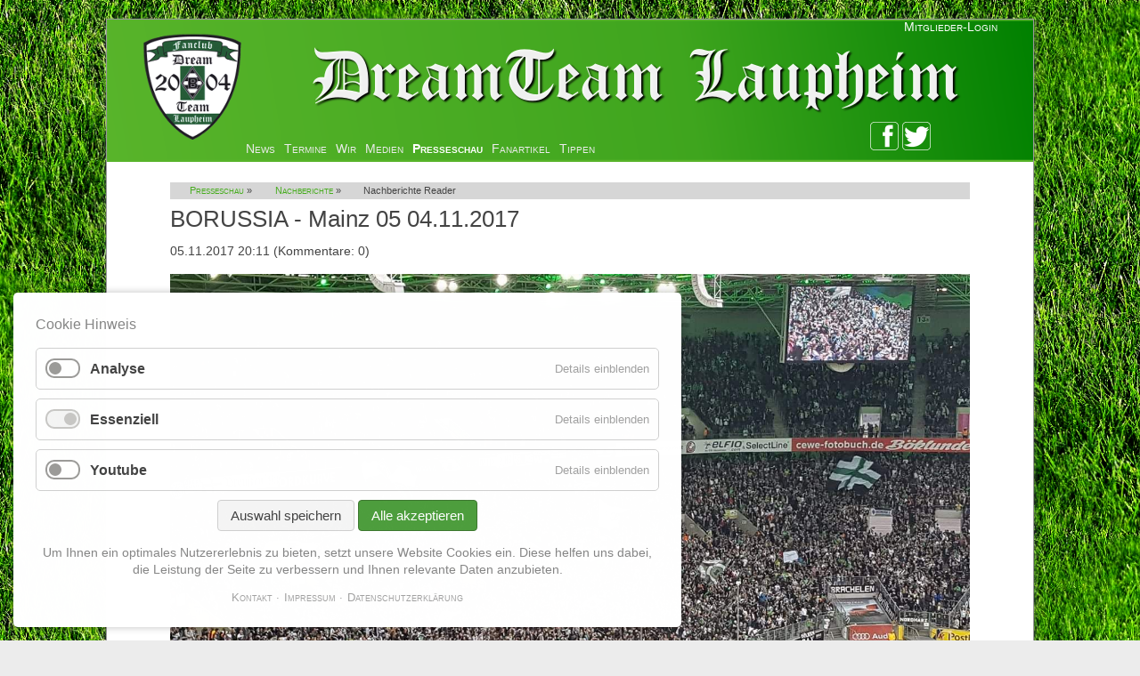

--- FILE ---
content_type: text/html; charset=UTF-8
request_url: https://www.dreamteam-laupheim.de/nachberichte-reader/borussia-mainz-05-04-11-2017.html
body_size: 8369
content:
<!DOCTYPE html>
<html lang="de">
<head>

      <meta charset="UTF-8">
    <title>BORUSSIA - Mainz 05 04.11.2017 - Fanclub-DreamTeam</title>
    <base href="https://www.dreamteam-laupheim.de/">

          <meta name="robots" content="index,follow">
      <meta name="description" content="Zu Hause einen Punkt gerettet ...">
      <meta name="generator" content="Contao Open Source CMS">
    
    
    <meta name="viewport" content="width=device-width,initial-scale=1.0">
    <style>#wrapper{width:960px;margin:0 auto}#header{height:150px}#footer{height:30px}</style>
    <link rel="stylesheet" href="assets/css/layout.min.css,reset.min.css,form.min.css,responsive.min.css,col...-da7047d9.css">        <script src="assets/js/jquery.min.js,cookiebar.min.js-62aba9d5.js"></script><link type="application/rss+xml" rel="alternate" href="http://dt-lph.bplaced.de/share/dt-kalender.xml" title="DreamTeam Laupheim"><link rel="apple-touch-icon" sizes="57x57" href="/apple-icon-57x57.png">
<link rel="apple-touch-icon" sizes="60x60" href="/apple-icon-60x60.png">
<link rel="apple-touch-icon" sizes="72x72" href="/apple-icon-72x72.png">
<link rel="apple-touch-icon" sizes="76x76" href="/apple-icon-76x76.png">
<link rel="apple-touch-icon" sizes="114x114" href="/apple-icon-114x114.png">
<link rel="apple-touch-icon" sizes="120x120" href="/apple-icon-120x120.png">
<link rel="apple-touch-icon" sizes="144x144" href="/apple-icon-144x144.png">
<link rel="apple-touch-icon" sizes="152x152" href="/apple-icon-152x152.png">
<link rel="apple-touch-icon" sizes="180x180" href="/apple-icon-180x180.png">
<link rel="icon" type="image/png" sizes="192x192"  href="/android-icon-192x192.png">
<link rel="icon" type="image/png" sizes="32x32" href="/favicon-32x32.png">
<link rel="icon" type="image/png" sizes="96x96" href="/favicon-96x96.png">
<link rel="icon" type="image/png" sizes="16x16" href="/favicon-16x16.png">
<link rel="manifest" href="/manifest.json">
<meta name="msapplication-TileColor" content="#ffffff">
<meta name="msapplication-TileImage" content="/ms-icon-144x144.png">
<meta name="theme-color" content="#ffffff">
  
</head>
<body id="top">

      
    <div id="wrapper">

                        <header id="header">
            <div class="inside">
              
<a href="Startseite.html" title="zur Startseite">
	<img src="files/DreamTeam/dt-theme/DT-kopflogo1.png" style="float:left" alt="Vereinslogo" />
</a>
<!-- indexer::stop -->
<!--div class="anmelden" -->
  <a href="mitglieder.html" title="Mitglieder können sich hier für den Zugriff auf den Mitgliederbereich anmelden" style="color:white; float:right;"><span>Mitglieder-Login</span></a>
<!-- /div -->
<!-- indexer::continue -->
<div class="kopflink">
<a href="https://www.facebook.com/dreamteam.laupheim" target="_new"><img src="files/DreamTeam/dt-theme/facebook.png" title="Folge uns auf Facebook" alt="link zur facebook-Seite" /></a>
<a href="https://www.twitter.com/bfcdreamteam" target="_new"><img src="files/DreamTeam/dt-theme/twitter.png" title="Folge uns auf Twitter" alt="Link zur Twitter-Seite" /></a>
</div>
<!-- indexer::stop -->
<nav class="mod_navigation block">

  
  <a href="nachberichte-reader/borussia-mainz-05-04-11-2017.html#skipNavigation3" class="invisible">Navigation überspringen</a>

  
<ul class="level_1">
            <li class="first"><a href="Startseite.html" title="Startseite" class="first">News</a></li>
                <li class="submenu"><a href="kalender.html" title="Kalender mit allen wichtigen Terminen" class="submenu" aria-haspopup="true">Termine</a>
<ul class="level_2">
            <li class="first last"><a href="kalender.html" title="Kalender" class="first last">Kalender</a></li>
      </ul>
</li>
                <li class="submenu"><a href="wir.html" title="So entstand der Fanclub" class="submenu" aria-haspopup="true">Wir</a>
<ul class="level_2">
            <li class="first"><a href="song.html" title="&quot;DreamTeam Laupheim&quot; - Unser Fanclubsong" class="first">Song</a></li>
                <li><a href="mitgliedsantrag.html" title="Noch nicht Mitglied? Stelle hier deinen Antrag ...">Mitgliedsantrag</a></li>
                <li><a href="mitglieder.html" title="Mitglieder">Mitglieder</a></li>
                <li><a href="newsletter-seite.html" title="Newsletter">Newsletter</a></li>
                <li class="last"><a href="kontakt-2.html" title="Kontakt" class="last">Kontakt</a></li>
      </ul>
</li>
                <li class="submenu"><a href="fotos.html" title="Fotos, Audios, Videos und Links rund um den Fanclub" class="submenu" aria-haspopup="true">Medien</a>
<ul class="level_2">
            <li class="submenu first"><a href="fotos.html" title="Fotos" class="submenu first" aria-haspopup="true">Fotos</a>
<ul class="level_3">
            <li class="first"><a href="das-dreamteam-unterwegs.html" title="Das DreamTeam unterwegs" class="first">Das DreamTeam unterwegs</a></li>
                <li class="last"><a href="das-dreamteam-laupheim.html" title="DreamTeam | Early Years" class="last">DreamTeam | Early Years</a></li>
      </ul>
</li>
                <li><a href="podcast.html" title="Podcasts">Podcasts</a></li>
                <li><a href="links.html" title="Videos">Videos</a></li>
                <li><a href="fangesaengeanti.html" title="Fangesänge Anti">Fangesänge Anti</a></li>
                <li><a href="fangesaenge-support.html" title="Fangesänge Support">Fangesänge Support</a></li>
                <li class="last"><a href="download-dateien.html" title="Download-Dateien" class="last">Download-Dateien</a></li>
      </ul>
</li>
                <li class="submenu trail"><a href="vorberichte.html" title="BORUSSIA in den Medien" class="submenu trail" aria-haspopup="true">Presseschau</a>
<ul class="level_2">
            <li class="first"><a href="vorberichte.html" title="Vorberichterstattung und Infos zu BORUSSIAs Spielen" class="first">Vorberichte</a></li>
                <li class="trail last"><a href="nachberichte.html" title="Nachberichterstattung zu BORUSSIAs Spielen" class="trail last">Nachberichte</a></li>
      </ul>
</li>
                <li><a href="fanartikel.html" title="Unsere Schals, Pins, Aufnäher und Klamotten">Fanartikel</a></li>
                <li class="last"><a href="tippen.html" title="Tippen fürs DreamTeam Laupheim" class="last">Tippen</a></li>
      </ul>

  <span id="skipNavigation3" class="invisible"></span>

</nav>
<!-- indexer::continue -->
            </div>
          </header>
              
      
              <div id="container">

                      <main id="main">
              <div class="inside">
                
<!-- indexer::stop -->
<div class="mod_breadcrumb rootline block">

        
  
  <ul>
                  <li><a href="vorberichte.html" title="BORUSSIA in den Medien">Presseschau</a>&nbsp;&raquo;&nbsp;</li>
                        <li><a href="nachberichte.html" title="Nachberichterstattung zu BORUSSIAs Spielen">Nachberichte</a>&nbsp;&raquo;&nbsp;</li>
                        <li class="active last">Nachberichte Reader</li>
            </ul>


</div>
<!-- indexer::continue -->


  <div class="mod_article block" id="article-41">
    
          
<div class="mod_newsreader block">

        
  
  
<div class="layout_full block">

  <h1>BORUSSIA - Mainz 05 04.11.2017</h1>

      <p class="info"><time datetime="2017-11-05T20:11:00+01:00">05.11.2017 20:11</time>  (Kommentare: 0)</p>
  
  
      
<div class="ce_image block">

        
  
  
<figure class="image_container">
      <a href="files/DreamTeam/Archiv/Das%20DreamTeam%20unterwegs/Saison%202017-2018/2017-11-04%20BORUSSIA%20-%20FSV%20Mainz%2005/L%20.facebook_1509807005096.jpg" data-lightbox="">
  
  

<img src="assets/images/b/L%20.facebook_1509807005096-e7e51927.jpg" width="1440" height="810" alt="">


      </a>
  
  </figure>



</div>

<h3 class="ce_headline">
  Nachberichte</h3>

<div class="ce_text block">

        
  
  
      
<figure class="image_container float_right" style="margin-right:50px;margin-bottom:20px;">
      <a href="files/DreamTeam/dt-bilder/Nachberichte/Logos/Fussballer.jpg" data-lightbox="">
  
  

<img src="assets/images/d/Fussballer-8fb74f5b.jpg" width="150" height="150" alt="">


      </a>
  
  </figure>

  
      <p><a href="http://torfabrik.de/einwurf/aktuelles/datum/2017/11/04/bestaendige-unbestaendigkeit.html">Torfabrik</a></p>
<p><a href="http://torfabrik.de/profis/borussia/datum/2017/11/05/das-war-in-der-form-so-nicht-zu-erwarten.html">Torfabrik - Dieter Hecking</a></p>
<p><a href="http://torfabrik.de/kurzpass/news/datum/2017/11/04/wir-haben-uns-das-anders-vorgestellt.html">Torfabrik - Interview Stindl</a></p>
<p><a href="http://www.rp-online.de/sport/fussball/borussia/borussia-moenchengladbach-spieler-und-trainer-nach-11-gegen-mainz-enttaeuscht-aid-1.7183177">Rp</a></p>
<p><a href="https://www.express.de/sport/fussball/borussia-moenchengladbach/tor-nach-videobeweis-aberkannt-vestergaard-rettet-gladbachs-1-1-gegen-mainz-28766654">Express</a></p>
<p><a href="http://www.wz.de/lokales/moenchengladbach/borussia-moenchengladbach/video-beweis-und-vestergaard-retten-gladbach-vor-naechster-heimpleite-1.2549701">WZ</a></p>
<p><a href="http://www.wz.de/lokales/moenchengladbach/borussia-moenchengladbach/borussias-unentschieden-gegen-mainz-die-analyse-1.2549538">WZ - Analyse</a></p>
<p><a href="http://www.wz.de/lokales/moenchengladbach/borussia-moenchengladbach/gladbach-gegen-mainz-die-spieler-in-der-einzelkritik-1.2549531">WZ - Einzelkritik</a></p>
<p><a href="http://www.extra-tipp-moenchengladbach.de/borussia/borussia/borussia-tritt-auf-der-stelle-aid-1.7183049">extra tipp</a></p>
<p><a href="http://sportbild.bild.de/bundesliga/2017/1-bundesliga/bundesliga-videobeweis-diskussion-hecking-reuter-53755200.sport.html">Sportbild</a></p>  

</div>

<h3 class="ce_headline">
  Spielberichte</h3>

<div class="ce_text block">

        
  
  
      
<figure class="image_container float_right" style="margin-right:20px;margin-bottom:20px;">
      <a href="files/DreamTeam/dt-bilder/Nachberichte/Logos/Schiedsrichter.jpg" data-lightbox="">
  
  

<img src="assets/images/e/Schiedsrichter-01df7244.jpg" width="175" height="194" alt="">


      </a>
  
  </figure>

  
      <p><a href="http://torfabrik.de/profis/borussia/datum/2017/11/04/11-borussia-schwaechelt-gegen-mainz.html">Torfabrik</a></p>
<p><a href="http://www.rp-online.de/sport/fussball/borussia/borussia-moenchengladbach-holt-gegen-mainz-einen-punkt-nach-lange-schwacher-leistung-aid-1.7181015">Rp</a></p>
<p><a href="http://www.seitenwahl.de/index.php/2013-03-28-23-43-08/spielberichte/6690-borussia-konstanz">Seitenwahl</a></p>
<p><a href="http://www.kicker.de/news/fussball/bundesliga/startseite/1-bundesliga/2017-18/11/3827682/spielbericht_borussia-mgladbach-15_1-fsv-mainz-05-30.html">Kicker</a></p>
<p><a href="http://www.bundesliga.com/de/bundesliga/news/borussia-m%C3%B6nchengladbach-1-fsv-mainz-05-bundesliga-11-spieltag-spielbericht-2.jsp">Bundesliga</a></p>
<p><a href="http://www1.sportschau.de/ticker/html/6426#/6426/6469">Sportschau</a></p>
<p><a href="http://www.sport1.de/fussball/team/1-fsv-mainz-05/live-ticker#!/spielverlauf">Sport1</a></p>
<p><a href="http://www.sueddeutsche.de/sport/moenchengladbach-spielt-gegen-mainz-witz-ohne-lacher-1.3734209">Sueddeutsche Zeitung</a></p>
<p><a href="http://www.faz.net/aktuell/sport/fussball/bundesliga/1-1-in-gladbach-videobeweise-und-vestergaard-bremsen-mainz-15257872.html">faz</a></p>  

</div>

<h3 class="ce_headline">
  BORUSSIA zu diesem Spiel</h3>

<div class="ce_text block">

        
  
  
      
<figure class="image_container float_right" style="margin-right:55px;">
      <a href="files/DreamTeam/dt-bilder/Vorberichte/Wiederkehrende%20Elemente/Raute.jpg" data-lightbox="">
  
  

<img src="assets/images/5/Raute-fbafe55e.jpg" width="128" height="200" alt="">


      </a>
  
  </figure>

  
      <p><a href="https://www.borussia.de/de/aktuelles-termine/news/borussia-news/news-detailansicht.html?tx_ttnews%5Btt_news%5D=29301&amp;cHash=a7f33cfac2f2b7b3858028eaf8927496">Spielbericht</a></p>
<p><a href="https://www.borussia.de/de/aktuelles-termine/news/borussia-news/news-detailansicht.html?tx_ttnews%5Btt_news%5D=29303&amp;cHash=d93018f0c64b6f38f70dba0a42522a56">Stimmen</a></p>
<p><a href="https://www.borussia.de/de/aktuelles-termine/news/borussia-news/news-detailansicht.html?tx_ttnews%5Btt_news%5D=29328&amp;cHash=0a2cfca14582bd71a5f69c0c0f55c130">Nachberichte</a></p>  

</div>

<h3 class="ce_headline">
  Fotogalerien</h3>

<div class="ce_text block">

        
  
  
      
<figure class="image_container float_right" style="margin-right:25px;">
      <a href="files/DreamTeam/dt-bilder/Nachberichte/Logos/Kamera.JPG" data-lightbox="">
  
  

<img src="assets/images/6/Kamera-62e9dfc8.jpg" width="160" height="200" alt="">


      </a>
  
  </figure>

  
      <p><a href="index.php/das-dreamteam-unterwegs/bmgm0517-18.html">DreamTeam Laupheim</a></p>  

</div>
  
  
</div>


      <!-- indexer::stop -->
    <p class="back"><a href="javascript:history.go(-1)" title="Zurück">Zurück</a></p>
    <!-- indexer::continue -->
  
  

</div>
    
      </div>

              </div>
                          </main>
          
                                
                                
        </div>
      
      
                        <footer id="footer">
            <div class="inside">
              
<div>
<p style="float: left; height: 2em;">
<a href="impressum.html">Impressum</a> |	
<a href="datenschutz.html">Datenschutz</a> |
<a href="kontakt.html">Kontakt</a> |
<a href="sitemap.html">Sitemap</a>|

<!-- indexer::stop -->
<div class="mod_cookiebarOpener block">

        
  
<a href="javascript:;" title="" onclick="cookiebar.show(1);" rel="noreferrer noopener">Cookie Hinweis</a>


</div>
<!-- indexer::continue -->

</p>
<p class="anmeldung" style="float:left; font-size: 1.5em; text-align:center; margin-left:180px;">
	<a href="mitglieder.html">Zur Anmeldung</a>
</p>
<p style="text-align: right;">(cc-by-sa-nc) 2025 DreamTeam Laupheim<br>
made with Contao
</p>
</div>
<div class="toggle_view"><a href="nachberichte-reader/borussia-mainz-05-04-11-2017.html?toggle_view=mobile" class="toggle_mobile" title="Zur mobilen Version wechseln">Mobile Version</a></div>            </div>
          </footer>
              
    </div>

      
  
<script src="assets/jquery-ui/js/jquery-ui.min.js?v=1.13.2"></script>
<script>
  jQuery(function($) {
    $(document).accordion({
      // Put custom options here
      heightStyle: 'content',
      header: '.toggler',
      collapsible: true,
      create: function(event, ui) {
        ui.header.addClass('active');
        $('.toggler').attr('tabindex', 0);
      },
      activate: function(event, ui) {
        ui.newHeader.addClass('active');
        ui.oldHeader.removeClass('active');
        $('.toggler').attr('tabindex', 0);
      }
    });
  });
</script>

<script src="assets/colorbox/js/colorbox.min.js?v=1.6.4.2"></script>
<script>
  jQuery(function($) {
    $('a[data-lightbox]').map(function() {
      $(this).colorbox({
        // Put custom options here
        loop: false,
        rel: $(this).attr('data-lightbox'),
        maxWidth: '95%',
        maxHeight: '95%'
      });
    });
  });
</script>

<script src="assets/swipe/js/swipe.min.js?v=2.2.2"></script>
<script>
  (function() {
    var e = document.querySelectorAll('.content-slider, .slider-control'), c, i;
    for (i=0; i<e.length; i+=2) {
      c = e[i].getAttribute('data-config').split(',');
      new Swipe(e[i], {
        // Put custom options here
        'auto': parseInt(c[0]),
        'speed': parseInt(c[1]),
        'startSlide': parseInt(c[2]),
        'continuous': parseInt(c[3]),
        'menu': e[i+1]
      });
    }
  })();
</script>

<script>
  (function() {
    var p = document.querySelector('p.error') || document.querySelector('p.confirm');
    if (p) {
      p.scrollIntoView();
    }
  })();
</script>

<script>
function myCallbackInitializationGA(){
	  (function(i,s,o,g,r,a,m){i['GoogleAnalyticsObject']=r;i[r]=i[r]||function(){
	  (i[r].q=i[r].q||[]).push(arguments)},i[r].l=1*new Date();a=s.createElement(o),
	  m=s.getElementsByTagName(o)[0];a.async=1;a.src=g;m.parentNode.insertBefore(a,m)
	  })(window,document,'script','//www.google-analytics.com/analytics.js','ga');
	  
  //ga('create', 'UA-56400892-1', 'auto');
  ga('create', 'UA-56400892-1', 
     { cookieFlags: 'max-age=7200;secure;samesite=none' } 
  );
  ga('send', 'pageview');
}  

document.addEventListener("DOMContentLoaded", function() {
	cookieIdOfGoogleAnalytics = 5; //siehe info unter cookiebar - analytics
	
    cookiebar.addModule(cookieIdOfGoogleAnalytics, myCallbackInitializationGA);
});
</script>
<script type="text/javascript"> 
   // Funktion, um die Teile der E-Mail-Adresse zu verschlüsseln
function verschluesseln(benutzer, domain) {
var adresse = benutzer + "@" + domain;
return adresse;
}

// Funktion, um die E-Mail-Adresse im HTML-Dokument zu setzen
function setEmail() {
	var benutzer = "Ulf"; // Ihr E-Mail-Benutzername
	var domain = "dreamteam-laupheim.de"; // Ihre E-Mail-Domain
	var emailElement = document.getElementById('email');
	if (emailElement) {
		emailElement.href = "mailto:" + verschluesseln(benutzer, domain);
		emailElement.innerHTML = benutzer + "@" + domain;
	}
}

// Event-Listener, der die setEmail-Funktion beim Laden der Seite aufruft
window.onload = setEmail;
 </script>
  <script type="application/ld+json">
{
    "@context": "https:\/\/schema.org",
    "@graph": [
        {
            "@type": "WebPage"
        },
        {
            "@id": "#\/schema\/image\/087d7253-c1a8-11e7-b047-0cc47a050e21",
            "@type": "ImageObject",
            "contentUrl": "\/assets\/images\/b\/L%20.facebook_1509807005096-e7e51927.jpg"
        },
        {
            "@id": "#\/schema\/image\/49a48829-94e8-11e4-992e-0cc47a050e21",
            "@type": "ImageObject",
            "contentUrl": "\/assets\/images\/d\/Fussballer-8fb74f5b.jpg"
        },
        {
            "@id": "#\/schema\/image\/49a48824-94e8-11e4-992e-0cc47a050e21",
            "@type": "ImageObject",
            "contentUrl": "\/assets\/images\/e\/Schiedsrichter-01df7244.jpg"
        },
        {
            "@id": "#\/schema\/image\/499e2dde-94e8-11e4-992e-0cc47a050e21",
            "@type": "ImageObject",
            "contentUrl": "\/assets\/images\/5\/Raute-fbafe55e.jpg"
        },
        {
            "@id": "#\/schema\/image\/49a4882e-94e8-11e4-992e-0cc47a050e21",
            "@type": "ImageObject",
            "contentUrl": "\/assets\/images\/6\/Kamera-62e9dfc8.jpg"
        },
        {
            "@id": "#\/schema\/news\/1123",
            "@type": "NewsArticle",
            "datePublished": "2017-11-05T20:11:00+01:00",
            "description": "Zu Hause einen Punkt gerettet ...",
            "headline": "BORUSSIA - Mainz 05 04.11.2017",
            "text": "Nachberichte\nTorfabrik\nTorfabrik - Dieter Hecking\nTorfabrik - Interview Stindl\nRp\nExpress\nWZ\nWZ - Analyse\nWZ - Einzelkritik\nextra tipp\nSportbild\nSpielberichte\nTorfabrik\nRp\nSeitenwahl\nKicker\nBundesliga\nSportschau\nSport1\nSueddeutsche Zeitung\nfaz\nBORUSSIA zu diesem Spiel\nSpielbericht\nStimmen\nNachberichte\nFotogalerien\nDreamTeam Laupheim",
            "url": "nachberichte-reader\/borussia-mainz-05-04-11-2017.html"
        }
    ]
}
</script>
<script type="application/ld+json">
{
    "@context": "https:\/\/schema.contao.org",
    "@graph": [
        {
            "@type": "Page",
            "fePreview": false,
            "groups": [],
            "noSearch": false,
            "pageId": 42,
            "protected": false,
            "title": "BORUSSIA - Mainz 05 04.11.2017"
        }
    ]
}
</script><!-- indexer::stop -->
<div  class="contao-cookiebar cookiebar_default cc-bottom" role="complementary" aria-describedby="cookiebar-desc" data-nosnippet>
    <div class="cc-inner" aria-live="assertive" role="alert">
        <div id="cookiebar-desc" class="cc-head">
                            <p>Cookie Hinweis</p>                    </div>

        <div class="cc-groups">
                                                <div class="cc-group">
                                                    <input type="checkbox" name="group[]" id="g3" value="3" data-toggle-cookies>
                                                <label for="g3" class="group">Analyse</label>
                        <button class="cc-detail-btn" data-toggle-group>
                            <span>Details einblenden</span>
                            <span>Details ausblenden</span>
                        </button>
                        <div class="cc-cookies toggle-group">
                                                                                        <div class="cc-cookie">
                                    <input type="checkbox" name="cookie[]" id="c5" value="5">
                                    <label for="c5" class="cookie">Google-Analytics</label>
                                    <p>Google Analytics-Cookie zur Erfassung von Website-Nutzungsstatistiken. Sammelt Daten, um das Nutzerverhalten auf der Seite zu analysieren</p>                                                                            <div class="cc-cookie-info">
                                                                                            <div><span>Anbieter:</span> Google Ireland Ltd., Gordon House, Barrow Street, Dublin 4, Ireland</div>
                                                                                                                                        <div><span>Speicherdauer:</span> 2 Jahre</div>
                                                                                                                                        <div><span>Technischer Name:</span> _ga,_gid,_gat</div>
                                                                                    </div>
                                                                                                                <button class="cc-detail-btn-details" data-toggle-group>
                                            <span>Mehr Details einblenden</span>
                                            <span>Mehr Details ausblenden</span>
                                        </button>
                                        <div class="cc-cookie-desc toggle-group" style="display: none">
                                            <p>Datenschutzerklärung von Google: https://policies.google.com/privacy</p>                                        </div>
                                                                    </div>
                                                    </div>
                    </div>
                                    <div class="cc-group">
                                                    <input type="checkbox" name="group[]" id="g1" value="1" data-toggle-cookies disabled checked>
                                                <label for="g1" class="group">Essenziell</label>
                        <button class="cc-detail-btn" data-toggle-group>
                            <span>Details einblenden</span>
                            <span>Details ausblenden</span>
                        </button>
                        <div class="cc-cookies toggle-group">
                            <p>Essenzielle Cookies - &#34;Session Cookies&#34; - werden nur temporär eingesetzt, ermöglichen grundlegende Funktionen und sind für die einwandfreie Funktion der Website erforderlich. Nähere Information dazu finden Sie in unserer <a href="datenschutz.html">Datenschutzerklärung</a>.</p>                                                            <div class="cc-cookie">
                                    <input type="checkbox" name="cookie[]" id="c2" value="2" disabled checked>
                                    <label for="c2" class="cookie">Contao HTTPS CSRF Token</label>
                                    <p>Schützt vor Cross-Site-Request-Forgery Angriffen.</p>                                                                            <div class="cc-cookie-info">
                                                                                                                                        <div><span>Speicherdauer:</span> Dieses Cookie bleibt nur für die aktuelle Browsersitzung bestehen.</div>
                                                                                                                                </div>
                                                                                                        </div>
                                                            <div class="cc-cookie">
                                    <input type="checkbox" name="cookie[]" id="c3" value="3" disabled checked>
                                    <label for="c3" class="cookie">PHP SESSION ID</label>
                                    <p>Speichert die aktuelle PHP-Session.</p>                                                                            <div class="cc-cookie-info">
                                                                                                                                        <div><span>Speicherdauer:</span> Dieses Cookie bleibt nur für die aktuelle Browsersitzung bestehen.</div>
                                                                                                                                </div>
                                                                                                        </div>
                                                    </div>
                    </div>
                                    <div class="cc-group">
                                                    <input type="checkbox" name="group[]" id="g6" value="6" data-toggle-cookies>
                                                <label for="g6" class="group">Youtube</label>
                        <button class="cc-detail-btn" data-toggle-group>
                            <span>Details einblenden</span>
                            <span>Details ausblenden</span>
                        </button>
                        <div class="cc-cookies toggle-group">
                                                                                        <div class="cc-cookie">
                                    <input type="checkbox" name="cookie[]" id="c10" value="10">
                                    <label for="c10" class="cookie">YouTube</label>
                                    <p>Wird verwendet, um YouTube-Inhalte zu entsperren.</p>                                                                            <div class="cc-cookie-info">
                                                                                            <div><span>Anbieter:</span> YouTube &#40;Google LLC&#41;,901 Cherry Ave., San Bruno, CA 94066,USA</div>
                                                                                                                                                                                    <div><span>Technischer Name:</span> NID</div>
                                                                                    </div>
                                                                                                                <button class="cc-detail-btn-details" data-toggle-group>
                                            <span>Mehr Details einblenden</span>
                                            <span>Mehr Details ausblenden</span>
                                        </button>
                                        <div class="cc-cookie-desc toggle-group" style="display: none">
                                            <p>Datenschutzerklärung von Google: <a href="https://policies.google.com/privacy" target="_blank" rel="nofollow noopener noreferrer">https://policies.google.com/privacy </a></p>                                        </div>
                                                                    </div>
                                                    </div>
                    </div>
                                    </div>

        <div class="cc-footer highlight">
                            <button class="cc-btn save" data-save>Auswahl speichern</button>
                <button class="cc-btn success" data-accept-all>Alle akzeptieren</button>
                    </div>

        <div class="cc-info">
                            <p><span class="_brlbs-paragraph _brlbs-text-technology">Um Ihnen ein optimales Nutzererlebnis zu bieten, setzt unsere Website Cookies ein. Diese helfen uns dabei, die Leistung der Seite zu verbessern und Ihnen relevante Daten anzubieten.<br></span></p>                                    <a href="https://www.dreamteam-laupheim.de/kontakt.html">Kontakt</a>
                                    <a href="https://www.dreamteam-laupheim.de/impressum.html">Impressum</a>
                                    <a href="https://www.dreamteam-laupheim.de/datenschutz.html">Datenschutzerklärung</a>
                                    </div>
    </div>
</div>
<!-- indexer::continue -->
<script>var cookiebar = new ContaoCookiebar({configId:1,pageId:1,hideOnInit:0,version:13,lifetime:63072000,consentLog:0,token:'ccb_contao_token',doNotTrack:0,currentPageId:42,excludedPageIds:[82,85,48,19],cookies:{"5":{"id":5,"type":"script","checked":false,"token":["_ga","_gid","_gat"],"resources":[],"scripts":[]},"10":{"id":10,"type":"iframe","checked":false,"token":["NID"],"resources":[],"scripts":[],"iframeType":"youtube"}},configs:[],texts:{acceptAndDisplay:'Akzeptieren und anzeigen'}});</script></body>
</html>

--- FILE ---
content_type: text/css
request_url: https://www.dreamteam-laupheim.de/assets/css/layout.min.css,reset.min.css,form.min.css,responsive.min.css,col...-da7047d9.css
body_size: 30497
content:
body,form,figure{margin:0;padding:0}img{border:0}header,footer,nav,section,aside,article,figure,figcaption{display:block}body{font-size:100.01%}select,input,textarea{font-size:99%}#container,.inside{position:relative}#main,#left,#right{float:left;position:relative}#main{width:100%}#left{margin-left:-100%}#right{margin-right:-100%}#footer{clear:both}#main .inside{min-height:1px}.ce_gallery>ul,.content-gallery>ul{margin:0;padding:0;overflow:hidden;list-style:none}.ce_gallery>ul li,.content-gallery>ul li{float:left}.ce_gallery>ul li.col_first,.content-gallery>ul li.col_first{clear:left}.float_left,.media--left>figure{float:left}.float_right,.media--right>figure{float:right}.block{overflow:hidden}.media{display:flow-root}.clear,#clear{height:.1px;font-size:.1px;line-height:.1px;clear:both}.invisible{border:0;clip:rect(0 0 0 0);height:1px;margin:-1px;overflow:hidden;padding:0;position:absolute;width:1px}.custom{display:block}#container:after,.custom:after{content:"";display:table;clear:both}
header,footer,nav,section,aside,main,article,figure,figcaption{display:block}body,div,h1,h2,h3,h4,h5,h6,p,blockquote,pre,code,ol,ul,li,dl,dt,dd,figure,table,th,td,form,fieldset,legend,input,textarea{margin:0;padding:0}table{border-spacing:0;border-collapse:collapse}caption,th,td{text-align:left;text-align:start;vertical-align:top}abbr,acronym{font-variant:normal;border-bottom:1px dotted #666;cursor:help}blockquote,q{quotes:none}fieldset,img,iframe{border:0}ul{list-style-type:none}sup{vertical-align:text-top}sub{vertical-align:text-bottom}del{text-decoration:line-through}ins{text-decoration:none}body{font:12px/1 "Lucida Grande","Lucida Sans Unicode",Verdana,sans-serif;color:#000}input,button,textarea,select{font-family:inherit;font-size:99%;font-weight:inherit}pre,code{font-family:Monaco,monospace}h1,h2,h3,h4,h5,h6{font-size:100%;font-weight:400}h1{font-size:1.8333em}h2{font-size:1.6667em}h3{font-size:1.5em}h4{font-size:1.3333em}table{font-size:inherit}caption,th{font-weight:700}a{color:#00f}h1,h2,h3,h4,h5,h6{margin-top:1em}h1,h2,h3,h4,h5,h6,p,pre,blockquote,table,ol,ul,form{margin-bottom:12px}
legend{width:100%;display:block;font-weight:700;border:0}input[type=text],input[type=password],input[type=date],input[type=datetime],input[type=email],input[type=number],input[type=search],input[type=tel],input[type=time],input[type=url],input:not([type]),textarea{width:100%;display:inline-block;padding:3px 6px;background:#fff;border:1px solid #ccc;-moz-border-radius:3px;-webkit-border-radius:3px;border-radius:3px;-moz-box-shadow:inset 0 1px 1px #eee;-webkit-box-shadow:inset 0 1px 1px #eee;box-shadow:inset 0 1px 1px #eee;-moz-transition:all .15s linear;-webkit-transition:all .15s linear;-o-transition:all .15s linear;transition:all .15s linear;-moz-box-sizing:border-box;-webkit-box-sizing:border-box;box-sizing:border-box}input[type=text]:focus,input[type=password]:focus,input[type=date]:focus,input[type=datetime]:focus,input[type=email]:focus,input[type=number]:focus,input[type=search]:focus,input[type=tel]:focus,input[type=time]:focus,input[type=url]:focus,input:not([type]):focus,textarea:focus{outline:0;background:#fcfcfc;border-color:#bbb}input[type=file]{cursor:pointer}select,input[type=file]{display:block}form button,input[type=file],input[type=image],input[type=submit],input[type=reset],input[type=button],input[type=radio],input[type=checkbox]{width:auto}textarea,select[multiple],select[size]{height:auto}input[type=radio],input[type=checkbox]{margin:0 3px 0 0}input[type=radio],input[type=checkbox],label{vertical-align:middle}input[disabled],select[disabled],textarea[disabled],input[readonly],select[readonly],textarea[readonly]{cursor:not-allowed;background:#eee}input[type=radio][disabled],input[type=checkbox][disabled],input[type=radio][readonly],input[type=checkbox][readonly]{background:0 0}form button,input[type=submit],.button{display:inline-block;padding:4px 15px 4px 14px;margin-bottom:0;text-align:center;vertical-align:middle;line-height:16px;font-size:11px;color:#000;cursor:pointer;border:1px solid #ccc;-moz-border-radius:3px;-webkit-border-radius:3px;border-radius:3px;background-color:#ececec;background-image:-moz-linear-gradient(top,#fff,#ececec);background-image:-webkit-linear-gradient(top,#fff,#ececec);background-image:-ms-linear-gradient(top,#fff,#ececec);background-image:-o-linear-gradient(top,#fff,#ececec);background-image:linear-gradient(to bottom,#fff,#ececec);background-repeat:repeat-x;-moz-transition:background .15s linear;-webkit-transition:background .15s linear;-o-transition:background .15s linear;transition:background .15s linear}form button:hover,input[type=submit]:hover,.button:hover{text-decoration:none;background-position:0 -15px!important}form button:active,input[type=submit]:active,.button:active{background-color:#e6e6e6;background-position:0 -30px!important}form button.blue,input[type=submit].blue,.button.blue{background-color:#2f96b4;background-image:-moz-linear-gradient(top,#5bc0de,#2f96b4);background-image:-webkit-linear-gradient(top,#5bc0de,#2f96b4);background-image:-ms-linear-gradient(top,#5bc0de,#2f96b4);background-image:-o-linear-gradient(top,#5bc0de,#2f96b4);background-image:linear-gradient(to bottom,#5bc0de,#2f96b4);border-color:#2f96b4;color:#fff}form button.blue:active,input[type=submit].blue:active,.button.blue:active{background-color:#2e95b3}form button.green,input[type=submit].green,.button.green{background-color:#51a351;background-image:-moz-linear-gradient(top,#62c462,#51a351);background-image:-webkit-linear-gradient(top,#62c462,#51a351);background-image:-ms-linear-gradient(top,#62c462,#51a351);background-image:-o-linear-gradient(top,#62c462,#51a351);background-image:linear-gradient(to bottom,#62c462,#51a351);border-color:#51a351;color:#fff}form button.green:active,input[type=submit].green:active,.button.green:active{background-color:#4f9f4f}form button.orange,input[type=submit].orange,.button.orange{background-color:#f89406;background-image:-moz-linear-gradient(top,#fbb450,#f89406);background-image:-webkit-linear-gradient(top,#fbb450,#f89406);background-image:-ms-linear-gradient(top,#fbb450,#f89406);background-image:-o-linear-gradient(top,#fbb450,#f89406);background-image:linear-gradient(to bottom,#fbb450,#f89406);border-color:#f89406;color:#fff}form button.orange:active,input[type=submit].orange:active,.button.orange:active{background-color:#f28f04}form button.red,input[type=submit].red,.button.red{background-color:#bd362f;background-image:-moz-linear-gradient(top,#ee5f5b,#bd362f);background-image:-webkit-linear-gradient(top,#ee5f5b,#bd362f);background-image:-ms-linear-gradient(top,#ee5f5b,#bd362f);background-image:-o-linear-gradient(top,#ee5f5b,#bd362f);background-image:linear-gradient(to bottom,#ee5f5b,#bd362f);border-color:#bd362f;color:#fff}form button.red:active,input[type=submit].red:active,.button.red:active{background-color:#be322b}.widget{margin-bottom:12px}.widget>label{display:block;margin-bottom:6px;font-weight:700}.inline-form .widget{display:inline-block;margin-bottom:0;vertical-align:middle}.horizontal-form .widget:after{content:"";display:table;clear:both}.horizontal-form .widget>label{width:20%;float:left;padding:3px 2% 0 0;text-align:right}.horizontal-form .widget>input,.horizontal-form .widget>textarea{width:78%;float:left}.horizontal-form .widget>fieldset{margin-left:20%}
@media (max-width:767px){#wrapper{margin:0;width:auto}#container{padding-left:0;padding-right:0}#main,#left,#right{float:none;width:auto}#left{right:0;margin-left:0}#right{margin-right:0}}img{max-width:100%;height:auto}.audio_container audio{max-width:100%}.video_container video{max-width:100%;height:auto}.aspect,.responsive{position:relative;height:0}.aspect iframe,.responsive iframe{position:absolute;top:0;left:0;width:100%;height:100%}.aspect--16\:9,.responsive.ratio-169{padding-bottom:56.25%}.aspect--16\:10,.responsive.ratio-1610{padding-bottom:62.5%}.aspect--21\:9,.responsive.ratio-219{padding-bottom:42.8571%}.aspect--4\:3,.responsive.ratio-43{padding-bottom:75%}.aspect--3\:2,.responsive.ratio-32{padding-bottom:66.6666%}
#colorbox,#cboxOverlay,#cboxWrapper{position:absolute;top:0;left:0;z-index:9999;overflow:hidden;-webkit-transform:translate3d(0,0,0)}#cboxWrapper{max-width:none}#cboxOverlay{position:fixed;width:100%;height:100%}#cboxMiddleLeft,#cboxBottomLeft{clear:left}#cboxContent{position:relative}#cboxLoadedContent{overflow:auto;-webkit-overflow-scrolling:touch}#cboxTitle{margin:0}#cboxLoadingOverlay,#cboxLoadingGraphic{position:absolute;top:0;left:0;width:100%;height:100%}#cboxPrevious,#cboxNext,#cboxClose,#cboxSlideshow{cursor:pointer}.cboxPhoto{float:left;margin:auto;border:0;display:block;max-width:none;-ms-interpolation-mode:bicubic}.cboxIframe{width:100%;height:100%;display:block;border:0;padding:0;margin:0}#colorbox,#cboxContent,#cboxLoadedContent{box-sizing:content-box;-moz-box-sizing:content-box;-webkit-box-sizing:content-box}#cboxOverlay{background:#000;opacity:.9;filter:alpha(opacity = 90)}#colorbox{outline:0}#cboxContent{margin-top:20px;background:#000}.cboxIframe{background:#fff}#cboxError{padding:50px;border:1px solid #ccc}#cboxLoadedContent{border:5px solid #000;background:#fff}#cboxTitle{position:absolute;top:-20px;left:0;color:#ccc}#cboxCurrent{position:absolute;top:-20px;right:0;color:#ccc}#cboxLoadingGraphic{background:url(../../assets/colorbox/images/loading.gif) no-repeat center center}#cboxPrevious,#cboxNext,#cboxSlideshow,#cboxClose{border:0;padding:0;margin:0;overflow:visible;width:auto;background:0 0}#cboxPrevious:active,#cboxNext:active,#cboxSlideshow:active,#cboxClose:active{outline:0}#cboxSlideshow{position:absolute;top:-20px;right:90px;color:#fff}#cboxPrevious{position:absolute;top:50%;left:5px;margin-top:-32px;background:url(../../assets/colorbox/images/controls.png) no-repeat top left;width:28px;height:65px;text-indent:-9999px}#cboxPrevious:hover{background-position:bottom left}#cboxNext{position:absolute;top:50%;right:5px;margin-top:-32px;background:url(../../assets/colorbox/images/controls.png) no-repeat top right;width:28px;height:65px;text-indent:-9999px}#cboxNext:hover{background-position:bottom right}#cboxClose{position:absolute;top:5px;right:5px;display:block;background:url(../../assets/colorbox/images/controls.png) no-repeat top center;width:38px;height:19px;text-indent:-9999px}#cboxClose:hover{background-position:bottom center}
.content-slider{overflow:hidden;visibility:hidden;position:relative}.slider-wrapper{overflow:hidden;position:relative}.slider-wrapper>*{float:left;width:100%;position:relative}.slider-control{height:30px;position:relative}.slider-control a,.slider-control .slider-menu{position:absolute;top:9px;display:inline-block}.slider-control .slider-prev{left:0}.slider-control .slider-next{right:0}.slider-control .slider-menu{top:0;width:50%;left:50%;margin-left:-25%;font-size:27px;text-align:center}.slider-control .slider-menu b{color:#bbb;cursor:pointer}.slider-control .slider-menu b.active{color:#666}
@charset "UTF-8";
.contao-cookiebar {
  position: fixed;
  left: 0;
  right: 0;
  top: 0;
  bottom: 0;
  z-index: 9999;
  display: flex;
  font-size: 0;
  letter-spacing: 0;
  text-align: center;
  padding: 15px;
  max-height: 100vh;
  box-sizing: border-box;
  pointer-events: none;
  overflow: hidden;
}
.contao-cookiebar * {
  box-sizing: border-box;
}
.contao-cookiebar .cc-inner {
  display: inline-block;
  overflow-y: auto;
  max-height: 100%;
  max-width: 100%;
  opacity: 0;
  pointer-events: none;
  visibility: hidden;
  font-size: 1rem;
  text-align: left;
}
.contao-cookiebar.cc-top {
  align-items: flex-start;
}
.contao-cookiebar.cc-top.cc-active .cc-inner {
  animation: cookiebar-top-in 0.5s ease-in-out forwards;
}
.contao-cookiebar.cc-top.cc-saved .cc-inner {
  animation: cookiebar-top-out 0.5s ease-in-out forwards;
}
.contao-cookiebar.cc-bottom {
  align-items: flex-end;
}
.contao-cookiebar.cc-bottom.cc-active .cc-inner {
  animation: cookiebar-bottom-in 0.5s ease-in-out forwards;
}
.contao-cookiebar.cc-bottom.cc-saved .cc-inner {
  animation: cookiebar-bottom-out 0.5s ease-in-out forwards;
}
.contao-cookiebar.cc-middle {
  align-items: center;
  justify-content: center;
}
.contao-cookiebar.cc-middle.cc-active .cc-inner {
  animation: cookiebar-middle-in 0.5s ease-in-out forwards;
}
.contao-cookiebar.cc-middle.cc-saved .cc-inner {
  animation: cookiebar-middle-out 0.5s ease-in-out forwards;
}
.contao-cookiebar.cc-left {
  justify-content: flex-start;
}
.contao-cookiebar.cc-right {
  justify-content: flex-end;
}
.contao-cookiebar .cc-head h1:first-child, .contao-cookiebar .cc-head h2:first-child, .contao-cookiebar .cc-head h3:first-child, .contao-cookiebar .cc-head h4:first-child, .contao-cookiebar .cc-head h5:first-child, .contao-cookiebar .cc-head h6:first-child {
  margin-top: 0;
}
.contao-cookiebar .cc-head p {
  margin-bottom: 15px;
}
.contao-cookiebar .cc-btn {
  display: inline-block;
  cursor: pointer;
  width: 100%;
  padding: 8px 14px;
  margin-bottom: 8px;
  font-size: 15px;
  outline: 0 none;
  border: 1px solid #cfcfcf;
  border-radius: 4px;
  color: #444;
  background: #f5f5f5;
}
.contao-cookiebar .cc-btn:hover {
  background: #ececec;
}
.contao-cookiebar .cc-btn:last-child {
  margin-bottom: 0;
}
.contao-cookiebar .grayscale .cc-btn {
  background: #f1efef;
}
.contao-cookiebar .grayscale .cc-btn:hover {
  background: #ececec;
}
.contao-cookiebar .grayscale .cc-btn.success {
  background: #fbfbfb;
}
.contao-cookiebar .grayscale .cc-btn.success:hover {
  background: #f7f7f7;
}
.contao-cookiebar .highlight .cc-btn.success {
  background: #4e9e3e;
  border-color: #3e7830;
  color: #fff;
}
.contao-cookiebar .highlight .cc-btn.success:hover {
  background: #4c933f;
}
.contao-cookiebar label {
  position: relative;
  display: block;
  padding: 8px 13px 8px 0;
  line-height: 1.2rem;
}
.contao-cookiebar label.group {
  font-weight: 600;
}
.contao-cookiebar input {
  position: absolute;
  width: 1px;
  height: 1px;
  outline: 0 none;
  opacity: 0;
}
.contao-cookiebar input + label {
  padding: 8px 13px 8px 50px;
  cursor: pointer;
}
.contao-cookiebar input + label:before {
  content: "";
  position: absolute;
  top: 6px;
  left: 0;
  width: 35px;
  height: 18px;
  margin: 0;
  box-sizing: content-box;
  border-radius: 10px;
  background: #fff;
  border: 2px solid #9c9b99;
  transition: border-color 0.2s;
}
.contao-cookiebar input + label:after {
  display: block;
  content: "";
  position: absolute;
  top: 10px;
  left: 4px;
  width: 14px;
  height: 14px;
  border-radius: 10px;
  background: #9c9b99;
  transition: background 0.2s, margin-left 0.2s, padding 0.2s;
}
.contao-cookiebar input + label:active:after {
  padding-left: 5px;
}
.contao-cookiebar input.cc-group-half + label:after {
  background: linear-gradient(to right, #9c9b99 0%, #9c9b99 50%, #399d32 50%, #399d32 100%);
}
.contao-cookiebar input:checked + label:after {
  background: #399d32;
  margin-left: 17px;
}
.contao-cookiebar input:checked + label:active:after {
  margin-left: 12px;
}
.contao-cookiebar input:checked + label:before {
  background: #dcf3db;
  border-color: #399d32;
}
.contao-cookiebar input:disabled + label {
  pointer-events: none;
}
.contao-cookiebar input:disabled + label:after {
  background: #c8c7c5;
}
.contao-cookiebar input:disabled + label:before {
  background: #f4f4f4;
  border-color: #c8c7c5;
}
.contao-cookiebar.cc-active .cc-inner {
  opacity: 1;
  pointer-events: auto;
  visibility: visible;
}
.contao-cookiebar.cc-active.cc-blocked {
  pointer-events: auto;
  animation: cookiebar-overlay-in 0.5s ease-in-out forwards;
}
.contao-cookiebar.cc-saved.cc-inner {
  opacity: 0;
  pointer-events: none;
  visibility: hidden;
}
.contao-cookiebar.cc-saved.cc-blocked {
  pointer-events: none;
  animation: cookiebar-overlay-out 0.5s ease-in-out forwards;
}

@media (min-width: 768px) {
  .contao-cookiebar .cc-btn {
    width: auto;
    margin-bottom: 0;
  }
  .contao-cookiebar .cc-inner {
    max-width: 750px;
  }
}
@keyframes cookiebar-overlay-in {
  0% {
    background: rgba(0, 0, 0, 0);
  }
  100% {
    background: rgba(0, 0, 0, 0.75);
  }
}
@keyframes cookiebar-overlay-out {
  0% {
    background: rgba(0, 0, 0, 0.75);
  }
  100% {
    background: rgba(0, 0, 0, 0);
    visibility: hidden;
  }
}
@keyframes cookiebar-top-in {
  0% {
    opacity: 0;
    transform: translateY(-100%);
  }
  100% {
    opacity: 1;
    transform: translateY(0);
  }
}
@keyframes cookiebar-top-out {
  0% {
    opacity: 1;
    visibility: visible;
    transform: translateY(0);
  }
  100% {
    opacity: 0;
    visibility: hidden;
    transform: translateY(-100%);
  }
}
@keyframes cookiebar-middle-in {
  0% {
    opacity: 0;
    transform: scale(0);
  }
  100% {
    opacity: 1;
    transform: scale(1);
  }
}
@keyframes cookiebar-middle-out {
  0% {
    opacity: 1;
    visibility: visible;
    transform: scale(1);
  }
  100% {
    opacity: 0;
    visibility: hidden;
    transform: scale(0);
  }
}
@keyframes cookiebar-bottom-in {
  0% {
    opacity: 0;
    transform: translateY(100%);
  }
  100% {
    opacity: 1;
    transform: translateY(0);
  }
}
@keyframes cookiebar-bottom-out {
  0% {
    opacity: 1;
    visibility: visible;
    transform: translateY(0);
  }
  100% {
    opacity: 0;
    visibility: hidden;
    transform: translateY(100%);
  }
}
.contao-cookiebar {
  color: #444444;
}
.contao-cookiebar p {
  color: #868686;
  line-height: 1.4;
}
.contao-cookiebar .cc-inner {
  padding: 25px;
  border-radius: 5px;
  -webkit-box-shadow: 0 0 10px 0 rgba(0, 0, 0, 0.25);
  box-shadow: 0 0 10px 0 rgba(0, 0, 0, 0.25);
  background: #fff;
}
.contao-cookiebar .cc-group {
  display: flex;
  flex-wrap: wrap;
  justify-content: space-between;
  align-content: center;
  position: relative;
  border: 1px solid #d0d0d0;
  border-radius: 5px;
  margin-bottom: 10px;
}
.contao-cookiebar .cc-group > label {
  flex-grow: 1;
  margin: 5px 0 5px 10px;
}
.contao-cookiebar .cc-group .cc-detail-btn {
  border: 0 none;
  outline: 0 none;
  background: transparent;
  font-size: 13px;
  letter-spacing: 0;
  text-transform: initial;
  cursor: pointer;
  color: #a2a2a2;
  padding: 8px 10px;
  line-height: 1.2rem;
}
.contao-cookiebar .cc-group .cc-detail-btn span:nth-child(2) {
  display: none;
}
.contao-cookiebar .cc-group .cc-detail-btn.cc-active span:nth-child(1) {
  display: none;
}
.contao-cookiebar .cc-group .cc-detail-btn.cc-active span:nth-child(2) {
  display: inline;
}
.contao-cookiebar .cc-group .cc-detail-btn:hover {
  color: #717171;
}
.contao-cookiebar .cc-group .cc-detail-btn-details {
  display: inline-block;
  border: 0 none;
  outline: 0 none;
  background: transparent;
  font-size: 13px;
  letter-spacing: 0;
  text-transform: initial;
  cursor: pointer;
  color: #a2a2a2;
  text-decoration: underline;
  padding: 0;
  margin: 0 0 10px;
}
.contao-cookiebar .cc-group .cc-detail-btn-details span:nth-child(2) {
  display: none;
}
.contao-cookiebar .cc-group .cc-detail-btn-details.cc-active span:nth-child(1) {
  display: none;
}
.contao-cookiebar .cc-group .cc-detail-btn-details.cc-active span:nth-child(2) {
  display: inline;
}
.contao-cookiebar .cc-group .cc-detail-btn-details:hover {
  color: #717171;
}
.contao-cookiebar .cc-cookies {
  display: none;
  width: 100%;
  background: #fbfbfb;
  border-radius: 0 0 5px 5px;
}
.contao-cookiebar .cc-cookies > p {
  font-size: 0.875rem;
}
.contao-cookiebar .cc-cookies > p, .contao-cookiebar .cc-cookies > .cc-cookie {
  margin: 0;
  padding: 15px;
  border-top: 1px solid #e6e6e6;
}
.contao-cookiebar .cc-cookies .cc-cookie .cc-cookie-info {
  font-size: 0.875rem;
  background: #fff;
  padding: 10px;
  border-radius: 5px;
  border: 1px solid #efefef;
}
.contao-cookiebar .cc-cookies .cc-cookie .cc-cookie-info > div > span {
  font-weight: 600;
}
.contao-cookiebar .cc-cookies .cc-cookie .cc-cookie-info > div + div {
  margin-top: 5px;
  word-wrap: break-word;
}
.contao-cookiebar .cc-cookies .cc-cookie .cc-cookie-info + button.cc-detail-btn-details {
  margin-top: 15px;
}
.contao-cookiebar .cc-cookies .cc-cookie .cc-cookie-desc > p {
  margin-bottom: 0;
}
.contao-cookiebar .cc-cookies .cc-cookie label.cookie + p, .contao-cookiebar .cc-cookies .cc-cookie label.cookie + .cc-cookie-info, .contao-cookiebar .cc-cookies .cc-cookie label.cookie + button.cc-detail-btn-details {
  margin-top: 10px;
}
.contao-cookiebar .cc-cookies .cc-cookie p {
  margin: 0 0 15px;
  font-size: 0.875rem;
}
.contao-cookiebar .cc-footer, .contao-cookiebar .cc-info {
  text-align: center;
}
.contao-cookiebar .cc-info {
  margin-top: 15px;
}
.contao-cookiebar .cc-info > p {
  font-size: 0.875rem;
}
.contao-cookiebar .cc-info > a {
  display: inline-block;
  font-size: 0.813rem;
  color: #a2a2a2;
  text-decoration: none;
}
.contao-cookiebar .cc-info > a:hover {
  color: #717171;
}
.contao-cookiebar .cc-info > a + a:before {
  display: inline-block;
  content: "·";
  margin-right: 5px;
}
@media print,screen{
/* layout.css */
ul{margin-bottom:1.5em;list-style-type:square}ol{margin-bottom:1.5em;list-style-type:decimal}li{margin-left:2em}html{overflow-y: scroll}body{padding-top:1.5em;padding-bottom:1.5em;background-color:#ececec;background-image:url("../../files/DreamTeam/dt-theme/rasen4.png");background-repeat:repeat;font:87.5% Verdana,Arial,Helvetica,sans-serif;background-attachment:fixed}#wrapper{padding-right:40px;padding-left:40px;background:#fff url("../../files/DreamTeam/dt-theme/kopf05.png") left top no-repeat;-webkit-box-shadow:0 2px 6px 0 rgba(142,142,142,.5);box-shadow:0 2px 6px 0 rgba(142,142,142,.5);border:1px solid #999}#header{width:960px;height:150px}#header img{top:15px;position:relative}#container{margin-top:2em;padding:10px}#main{font-size:1em;line-height:1.7;font-weight:normal;color:#444}#main .inside{margin-right:1.5em;margin-left:1.5em}#footer{margin-top:1.5em;padding:1.5em;background:-moz-linear-gradient(left,#58b42a 0,#51b436 0);background:-webkit-linear-gradient(left,#58b42a 0,#51b436 0);background:-o-linear-gradient(left,#58b42a 0,#51b436 0);background:-ms-linear-gradient(left,#58b42a 0,#51b436 0);background:linear-gradient(to right,#58b42a 0,#51b436 0);-pie-background:linear-gradient(left,#58b42a 0,#51b436 0);border-top:1px solid #333;border-right:1px solid #333;border-bottom:0px solid #333;border-left:1px solid #333;border-radius:7px 7px 0 0;font-size:12px;font-weight:normal;color:#444}a{text-decoration:none;font-variant:small-caps;color:#47ac1e}#footer a{text-decoration:none;font-variant:small-caps;color:#444444}.kopflink{bottom:-100px;right:-30px;position:relative;float:right}#footer .toggle_view{clear:both;margin:3em 0 2em}#footer .toggle_view a{padding:1em;background-color:#f5f4e9;border-radius:4px;font-size:14px;text-decoration:none}
}
@media print,screen{
/* inhalte.css */
p.error{font-weight:bold;color:red}.ce_simple_countdown .countdown{height:.7em;font-size:2em;font-weight:bold}.ce_simple_countdown .description{font-size:1.8em}.ce_simple_countdown{margin-bottom:10px;padding:20px 5px 0 10px;text-align:center;background-color:#0f7300;border:2px solid;color:#fff}#mceu_16{width:650px;margin-left:190px}.protokoll .teaser p{float:left}input#opt_newsletter_0,input#opt_newsletter_1{float:right;margin-top:6px;margin-bottom:6px}#tl_login .col_first{width:120px}#mitgliedsdaten input{width:650px;margin-bottom:5px;margin-left:auto;text-align:left}#main h1{margin-top:0;line-height:1}#main p{margin-bottom:1em}.layout_short.wichtig{margin-bottom:20px;padding:20px;background-color:#47ac1e;-webkit-box-shadow:4px 4px 15px rgba(122,122,122,.8);box-shadow:4px 4px 15px rgba(122,122,122,.8);border-top:1px solid #000;border-right:3px solid #000;border-bottom:3px solid #000;border-left:1px solid #000;border-radius:10px;font-size:.85em;color:#fff}.layout_short.wichtig a{color:#fff}.layout_short{margin-bottom:20px;padding:20px;-webkit-box-shadow:4px 4px 15px rgba(122,122,122,.8);box-shadow:4px 4px 15px rgba(122,122,122,.8);border-top:1px solid #188200;border-right:3px solid #188200;border-bottom:3px solid #188200;border-left:1px solid #188200;border-radius:10px;font-size:.85em}.layout_short .info{float:right}.layout_short h2{top:-20px;position:relative}.layout_short p.wichtig1{text-align:center;font-size:1.4em;font-weight:bold}.layout_short .image_container{float:right;clear:right}.calendar th{width:14.3%}.mod_calendar th.label,.mod_calendar td,.mod_calendar table{text-align:center;border:1px solid #999}.mod_calendar th.label{background-color:#47ac1e}.mod_calendar .head{font-size:1.2em}.mod_calendar .head{border:0px solid #fff;border-collapse:collapse}.mod_calendar .current{text-align:center}.mod_calendar .next{text-align:right}.mod_calendar  td.col_last{background-color:#94D639;font-weight:bold;color:#fff}.mod_calendar  td.col_first{border-top:1px solid #666;border-collapse:separate}.mod_calendar  td{height:75px;vertical-align:middle;text-align:center}.layout_short.vorbericht{margin-bottom:20px;padding:20px;background-color:#4bdc5b;-webkit-box-shadow:4px 4px 15px rgba(122,122,122,.8);box-shadow:4px 4px 15px rgba(122,122,122,.8);border-top:1px solid #000;border-right:3px solid #000;border-bottom:3px solid #000;border-left:1px solid #000;border-radius:10px;font-size:.85em;color:#fff}.layout_short.vorbericht a{color:#fff}.layout_short p.vorbericht1{text-align:center;font-size:1.4em;font-weight:bold}.layout_short.nachbericht{margin-bottom:20px;padding:20px;background-color:#94D639;-webkit-box-shadow:4px 4px 15px rgba(122,122,122,.8);box-shadow:4px 4px 15px rgba(122,122,122,.8);border-top:1px solid #000;border-right:3px solid #000;border-bottom:3px solid #000;border-left:1px solid #000;border-radius:10px;font-size:.85em;color:#fff}.layout_short.nachbericht a{color:#fff}.layout_short p.nachbericht1{text-align:center;font-size:1.4em;font-weight:bold}div.mod_gallery_creator{margin-right:auto;margin-bottom:25px;margin-left:auto;padding-bottom:30px;padding-left:40px;background-color:#47AC1E}.mod_gallery_creator .tstamp,.mod_gallery_creator .backLink a{padding-right:25px;color:#fff}.mod_gallery_creator .list_albums h2{width:500px}.mod_gallery_creator .col_2 h2{max-width:400px}.pagination li{float:left}.pagination ul{margin-right:auto;margin-left:auto}#mitgliedsdaten label{width:190px;float:left;margin-bottom:5px}.DTL-Logos{background-color:#d6d6d6}.frm_fs_anfang{margin-top:20px}.song-odd{margin-bottom:20px;padding:20px;-webkit-box-shadow:4px 4px 15px rgba(122,122,122,.8);box-shadow:4px 4px 15px rgba(122,122,122,.8);border-top:1px solid #188200;border-right:3px solid #188200;border-bottom:3px solid #188200;border-left:1px solid #188200;border-radius:10px}.song-even{margin-bottom:20px;    padding:20px;    background-color:#47ac1e;    -webkit-box-shadow:4px 4px 15px rgba(122,122,122,.8);    box-shadow:4px 4px 15px rgba(122,122,122,.8);    border-top:1px solid #000;    border-right:3px solid #000;    border-bottom:3px solid #000;    border-left:1px solid #000;    border-radius:10px;    color:#fff}.crowdfunding{font-size:.85em;font-weight:bold;background-color: #0f7300;color: white;padding: 1rem;border-radius: 0.3rem;text-align:center;font-size:1rem}.crowdfunding p{margin-bottom:0px!important;font-size:2rem}.song-even .ce_player,.song-odd .ce_player{margin-bottom:1.5rem;margin-top:1.5rem}.song-even p.download-element.ext-mp3,.song-odd p.download-element.ext-mp3{margin-bottom:2.5rem!important;background-color: rgba(26,26,26,.8);display:inline-block;padding: .2rem 1rem}.chrome .song-even p.download-element.ext-mp3,.chrome .song-odd p.download-element-ext-mp3,.safari .song-even p.download-element.ext-mp3,.safari .song-odd p.download-element.ext-mp3{margin-bottom:2.5rem!important;background-color:#f1f1f1!important;display:inline-block;padding: .2rem 1rem;border-radius:30px!important;color:#444}.android .dl-icon:after{content: '▼';font-size:1rem}.dl-icon:after{content: '\2B73';font-weight:900}.song-even p.download-element.ext-mp3::before{content: '\2B73'; font-size:1.5rem;font-weight:bold;padding-right:0.8rem}.android .song-even p.download-element.ext-mp3::before{content: '▾';font-size:1.5rem;font-weight:bold}.song-even .download-element.ext-mp3 a{color:#fff;font-size:1rem;line-height:1rem}.chrome .song-even p.download-element.ext-mp3 a,.safari .song-even p.download-element.ext-mp3 a{color:#444}.refrain{color:#47AC1E}.song-even h1,.song-odd h1{font-size:1.6667em!important;margin-top:1rem!important;;margin-bottom:1.5rem}
}
@media handheld,screen{
/* navigation.css */
.mod_breadcrumb{margin-top:-5px;margin-bottom:10px;background-color:#d6d6d6;font-size:80%}.mod_breadcrumb li{float:left;display:inline;list-style-type:none}#header .mod_navigation{padding-top:130px;background-color:#14141;-webkit-box-shadow:0 2 rgba(68,68,68,.03);box-shadow:0 2 rgba(68,68,68,.03);color:#fff}#header .mod_navigation ul{margin:0;padding:0;list-style-type:none}#header .mod_navigation ul ul{left:-32768px;position:absolute;z-index: 10}#header .mod_navigation ul ul ul{top:0}#header .mod_navigation li:hover > ul{left:auto;clear:both;margin:0;background-color:#47ac1e;border-right:1px solid #008100;border-bottom:1px solid #008100;border-left:1px solid #008100}#header .mod_navigation li li:hover > ul{width:210px;left:100%;top:0;clear:both;background-color:#23a636;font-size:.85em}#header .mod_navigation li{float:left;margin:0;padding-right:5px;padding-left:5px}#header .mod_navigation li li{float:none}#header .mod_navigation a{display:block;line-height:30px;text-decoration:none;color:#ececec}#header .mod_navigation span,#header .mod_navigation strong{display:block;line-height:30px;text-decoration:none;color:#ececec}#header .mod_navigation .active,#header .mod_navigation .trail{font-weight:bold;color:#fff}#header .mod_navigation .a:hover,#header .mod_navigation .a:focus{background-color:#4bdc5b;text-decoration:underline;color:#fff}.mod_quicknav{width:250px;float:right;margin-left:auto}.mod_quicknav form{float:right;text-align:right}
}
@media handheld{
/* z-mobile.css */
*{-moz-box-sizing: border-box;-webkit-box-sizing: border-box;box-sizing: border-box}body{padding-top:0}#wrapper{width:100%;max-width:720px;margin:0 auto;padding:0 2em;background-color:#3fa51e}#container .block{overflow:auto}#main .inside{margin:0}#main,#left,#right{width:100%;right:0;float:none;margin:0;padding:0}.nav-main-mobile,.nav-meta-mobile{max-width:90%;margin-top:1em;padding:.5em;border-radius:4px;font-size:1.5em}.nav-main-mobile form,.nav-meta-mobile form{margin:0;padding:0}.nav-main-mobile select,.nav-meta-mobile select{width:100%}.mm-menu.mm-light .mm-list > li.mm-selected > span.active{font-weight:bold!important}
}
